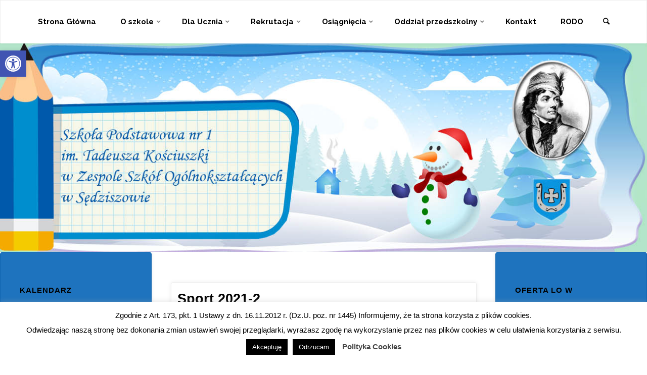

--- FILE ---
content_type: text/html; charset=UTF-8
request_url: https://imienniczek.pl/widget/js
body_size: 124
content:
document.write('<span id="imienniczek"><a rel="nofollow" style="color: inherit;text-decoration:inherit;font-size:inherit;" href="https://imienniczek.pl/imieniny" title="Imieniny — Imienniczek.pl">Imieniny</a>: <a rel="nofollow" style="color: inherit;text-decoration:inherit;font-size:inherit;" href="https://imienniczek.pl/imieniny-marceli" title="Imieniny Marceli">Marceli</a>, <a rel="nofollow" style="color: inherit;text-decoration:inherit;font-size:inherit;" href="https://imienniczek.pl/imieniny-marceliny" title="Imieniny Marceliny">Marceliny</a></span>');

--- FILE ---
content_type: text/html;charset=UTF-8
request_url: https://widgets.booked.net/time/info?ver=2&domid=594&type=11&id=1019749118&scode=124&city_id=10844&wlangid=18&mode=2&details=0&background=ffffff&color=fffcff&add_background=ffffff&add_color=333333&head_color=ffffff&border=0&transparent=0
body_size: 1517
content:


		if (typeof setWidgetData_1019749118 == 'function')
		    setWidgetData_1019749118({ "results": [ { "widget_type":"11", "widget_id":"1019749118", "html_code":"<div class=\"booked-wrap-widget-time\"><div id=\"clock_body_wid1\"><ul id=\"clock_wid1\"><li id=\"sec_1019749118\" class=\"sec_wid1\" style=\"-moz-transform: rotate(264deg); -webkit-transform: rotate(264deg); -o-transform:rotate(264deg); \"/><li id=\"hour_1019749118\" class=\"hour_wid1\" style=\"-moz-transform: rotate(512deg); -webkit-transform: rotate(512deg); -o-transform:rotate(512deg); \"/><li id=\"min_1019749118\" class=\"min_wid1\" style=\"-moz-transform: rotate(18deg); -webkit-transform: rotate(18deg); -o-transform:rotate(18deg); \"/></ul><div id=\"clock_city_1019749118\" class=\"clock_city_wid1\"><a href=\"https://booked.com.pl/time/kielce-10844\" style=\"color:#fffcff;\" class=\"\">Kielce</a></div></div></div>" } ] });
		
		function clock_1019749118()
		{
			if (typeof refresh_time_widgets == 'function' && document.getElementById('widget_type'))
			{
			    refresh_time_widgets();
			    return;
			}

			var is_need_to_reload = false;
			
				var cur_time_span = document.getElementById('min_1019749118');
				if (cur_time_span)
				{
					var cur_time = cur_time_span.style.cssText;
					if (cur_time.length > 0)
					{
						var pos = cur_time.indexOf("rotate(");
						var pos1 = cur_time.indexOf("deg);");
						if (pos != -1 && pos1 != -1)
						{
							var deg = parseInt(cur_time.substr(pos+7,pos1-pos-7));
							deg += 6;
							if (deg >= 360) deg = 0;
							if (deg % 72 == 0) is_need_to_reload = true;
							else
							{
								cur_time = "-moz-transform: rotate(" + deg +"deg); -webkit-transform: rotate(" + deg + "deg);  -o-transform: rotate(" + deg + "deg);";
								
								cur_time_span.style.cssText = cur_time;
							}
						}
					}
				}
				
			if (!is_need_to_reload) return;

			
			var jjs = document.getElementById("time_js_id");
			if (jjs) document.getElementsByTagName("head")[0].removeChild(jjs);

			var js_file=document.createElement("script");
			js_file.setAttribute("id", "time_js_id");
			js_file.setAttribute("type","text/javascript");
			js_file.setAttribute("charset","UTF-8");
			js_file.setAttribute("src","https://widgets.booked.net/?page=get_time_info&ver=2&domid=594&type=11&id=1019749118&city_id=&wlangid=18&mode=2&details=0&background=ffffff&color=fffcff&add_background=ffffff&add_color=333333&head_color=ffffff&border=0&transparent=0&no_timer=1&rand="+Math.random());
			document.getElementsByTagName("head")[0].appendChild(js_file);
			//alert(js_file.getAttribute("src"));
		}
		function sec_to_min_1019749118() {
			sec_1019749118 = sec_1019749118 + 1;
			if (sec_1019749118 >= 60)
			{
			sec_1019749118 = 0;
			clock_1019749118();
			}
		}

		function rclock_1019749118() {
			var deg = sec_1019749118 * 6;
			var deg_rad = deg * Math.PI * 2 / 360;
			var cur_time = "-moz-transform: rotate(" + deg +"deg); -webkit-transform: rotate(" + deg + "deg); -o-transform: rotate(" + deg + "deg);";
			

				var d = document.getElementById('sec_1019749118');
				
				if (d) {
					d.style.cssText = cur_time;
				}
				//var s = {w:d.offsetWidth, h:d.offsetHeight};
				//d.style.cssText = d.style.cssText + "; margin-left: " + -Math.round((s.w-so.w)/2) + "px; margin-top: " + -Math.round((s.h-so.h)/2) + "px;";
				//cssSandpaper.setTransform(d, "rotate(" + deg + ")deg");

			
		}

		function timeSec_1019749118(){
			
		}

		/*if (clock_timer != -1) clearInterval(clock_timer);
		clock_timer = setInterval("clock()", 60*1000);*/
		if (typeof setWidgetData_1019749118 == 'function')
		if (clock_timer_1019749118 == -1)
		{
			var sec_1019749118 = 44;
			
					setInterval("sec_to_min_1019749118()", 1000);
					setInterval("rclock_1019749118()", 1000);
				
		}
		
		if (typeof setWidgetData == 'function')
		    setWidgetData({ "results": [ { "widget_type":"11", "widget_id":"1019749118", "html_code":"<div class=\"booked-wrap-widget-time\"><div id=\"clock_body_wid1\"><ul id=\"clock_wid1\"><li id=\"sec_1019749118\" class=\"sec_wid1\" style=\"-moz-transform: rotate(264deg); -webkit-transform: rotate(264deg); -o-transform:rotate(264deg); \"/><li id=\"hour_1019749118\" class=\"hour_wid1\" style=\"-moz-transform: rotate(512deg); -webkit-transform: rotate(512deg); -o-transform:rotate(512deg); \"/><li id=\"min_1019749118\" class=\"min_wid1\" style=\"-moz-transform: rotate(18deg); -webkit-transform: rotate(18deg); -o-transform:rotate(18deg); \"/></ul><div id=\"clock_city_1019749118\" class=\"clock_city_wid1\"><a href=\"https://booked.com.pl/time/kielce-10844\" style=\"color:#fffcff;\" class=\"\">Kielce</a></div></div></div>" } ] });
		
		function clock()
		{
			var is_need_to_reload = false;
			
				var cur_time_span = document.getElementById('min_1019749118');
				if (cur_time_span)
				{
					var cur_time = cur_time_span.style.cssText;
					if (cur_time.length > 0)
					{
						var pos = cur_time.indexOf("rotate(");
						var pos1 = cur_time.indexOf("deg);");
						if (pos != -1 && pos1 != -1)
						{
							var deg = parseInt(cur_time.substr(pos+7,pos1-pos-7));
							deg += 6;
							if (deg >= 360) deg = 0;
							if (deg % 72 == 0) is_need_to_reload = true;
							else
							{
								cur_time = "-moz-transform: rotate(" + deg +"deg); -webkit-transform: rotate(" + deg + "deg);  -o-transform: rotate(" + deg + "deg);";
								
								cur_time_span.style.cssText = cur_time;
							}
						}
					}
				}
				
			if (!is_need_to_reload) return;

			if (typeof refresh_time_widgets == 'function' && document.getElementById('widget_type'))
			{
			    refresh_time_widgets();
			    return;
			}

			
			var jjs = document.getElementById("time_js_id");
			if (jjs) document.getElementsByTagName("head")[0].removeChild(jjs);

			var js_file=document.createElement("script");
			js_file.setAttribute("id", "time_js_id");
			js_file.setAttribute("type","text/javascript");
			js_file.setAttribute("charset","UTF-8");
			js_file.setAttribute("src","https://widgets.booked.net/?page=get_time_info&type=11&id=1019749118&city_id=&wlangid=18&mode=2&details=0&background=ffffff&color=fffcff&add_background=ffffff&add_color=333333&head_color=ffffff&border=0&transparent=0&no_timer=1&rand="+Math.random());
			document.getElementsByTagName("head")[0].appendChild(js_file);
			//alert(js_file.getAttribute("src"));
		}

		if (typeof setWidgetData == 'function')
		if (clock_timer == -1)
		{
			
		}
		